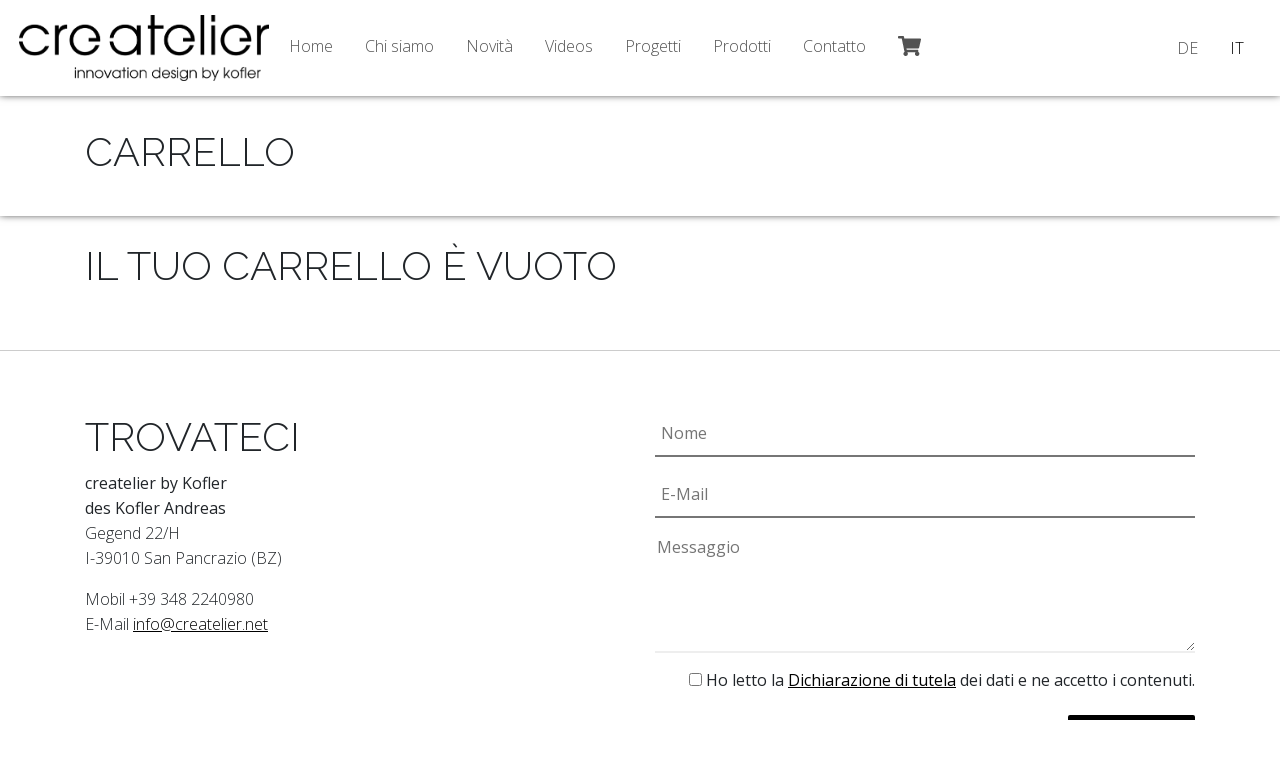

--- FILE ---
content_type: text/html
request_url: https://createlier.net/it-warenkorb.php
body_size: 4804
content:
 
<!DOCTYPE HTML>
<html lang="de">
<head>
    <!-- Google Tag Manager -->
<script>(function(w,d,s,l,i){w[l]=w[l]||[];w[l].push({'gtm.start':
        new Date().getTime(),event:'gtm.js'});var f=d.getElementsByTagName(s)[0],
        j=d.createElement(s),dl=l!='dataLayer'?'&l='+l:'';j.async=true;j.src=
        'https://www.googletagmanager.com/gtm.js?id='+i+dl;f.parentNode.insertBefore(j,f);
    })(window,document,'script','dataLayer','GTM-WS426BS');</script>
<!-- End Google Tag Manager -->

<meta charset="UTF-8">
<title>creAtelier by Kofler – Interior Design</title>
<meta name="viewport" content="width=device-width, initial-scale=1, shrink-to-fit=no">

<link rel="apple-touch-icon" sizes="57x57" href="fileadmin/fav/apple-icon-57x57.png">
<link rel="apple-touch-icon" sizes="60x60" href="fileadmin/fav/apple-icon-60x60.png">
<link rel="apple-touch-icon" sizes="72x72" href="fileadmin/fav/apple-icon-72x72.png">
<link rel="apple-touch-icon" sizes="76x76" href="fileadmin/fav/apple-icon-76x76.png">
<link rel="apple-touch-icon" sizes="114x114" href="fileadmin/fav/apple-icon-114x114.png">
<link rel="apple-touch-icon" sizes="120x120" href="fileadmin/fav/apple-icon-120x120.png">
<link rel="apple-touch-icon" sizes="144x144" href="fileadmin/fav/apple-icon-144x144.png">
<link rel="apple-touch-icon" sizes="152x152" href="fileadmin/fav/apple-icon-152x152.png">
<link rel="apple-touch-icon" sizes="180x180" href="fileadmin/fav/apple-icon-180x180.png">
<link rel="icon" type="image/png" sizes="192x192"  href="fileadmin/fav/android-icon-192x192.png">
<link rel="icon" type="image/png" sizes="32x32" href="fileadmin/fav/favicon-32x32.png">
<link rel="icon" type="image/png" sizes="96x96" href="fileadmin/fav/favicon-96x96.png">
<link rel="icon" type="image/png" sizes="16x16" href="fileadmin/fav/favicon-16x16.png">
<link rel="manifest" href="fileadmin/fav/manifest.json">
<meta name="msapplication-TileColor" content="#ffffff">
<meta name="msapplication-TileImage" content="fileadmin/fav/ms-icon-144x144.png">
<meta name="theme-color" content="#ffffff">

<!-- CSS -->
<link rel="stylesheet" href="/fileadmin/css/bootstrap.min.css">
<link rel="stylesheet" href="/fileadmin/css/all.css" >

<link rel="stylesheet" href="/fileadmin/css/owl.carousel.min.css" >
<link rel="stylesheet" href="/fileadmin/css/owl.theme.default.min.css" >

<link rel="stylesheet" href="/fileadmin/css/jquery.fancybox.min.css">

<link rel="stylesheet" href="/fileadmin/css/createlier.css">
<link rel="stylesheet" href="/fileadmin/css/responsiv.css">


<!-- SEO --> 
    <!-- CANONICAL -->

    <!-- META DATA -->


<!-- OG:TITELS -->    <style>
        header {
            width: 100%;
        }
        main{
            padding-bottom: 10px;
        }

        @media (max-width: 959px){

            body{
                padding-top: 0px;
            }
        }
        .produtkeMenu,
        .last-item{
            display: block !important;
        }
    </style>
</head>
<body>
<!-- Google Tag Manager (noscript) -->
<noscript><iframe src="https://www.googletagmanager.com/ns.html?id=GTM-WS426BS"
                  height="0" width="0" style="display:none;visibility:hidden"></iframe></noscript>
<!-- End Google Tag Manager (noscript) -->

<header>
    <div class="logo">
        <a href="/it-index.php">
            <img src="fileadmin/logo-createlier.png" alt="Createlier - Innenarchitektur - by Kofler"  title="Createlier - Innenarchitektur - by Kofler" />
        </a>
    </div>
    
    <div class="menu">
        
        <div class="showRes">
            <p class="text-right"> 
                <i class="fas fa-times"></i>
            </p>
        </div>
        
        <div class="lang">
            <ul class="nav lang-switch">
                <li class="nav-item"><a class="nav-link" href="/">DE</a></li>
                <li class="nav-item"><a class="nav-link active" href="/it-index.php">IT</a></li>
            </ul>
        </div>
        
        <nav >
            <ul class="nav">
                <li class="nav-item"><a class="nav-link" data-link="home" href="it-index.php#home">Home</a></li>
                <li class="nav-item"><a class="nav-link" data-link="about" href="it-index.php#about">Chi siamo</a></li>
                <li class="nav-item"><a class="nav-link" data-link="news" href="it-index.php#news">Novità</a></li>
                <li class="nav-item"><a class="nav-link" data-link="video" href="it-index.php#video">Videos</a></li>
                <li class="nav-item"><a class="nav-link" data-link="portfolio" href="it-index.php#portfolio">Progetti</a></li>
                <li class="nav-item produtkeMenu" style="display:none;"><a class="nav-link" data-link="produkte" href="it-index.php#produkte">Prodotti</a></li>
                <li class="nav-item"><a class="nav-link" data-link="kontakt" href="it-index.php#kontakt">Contatto</a></li>
                <li class="nav-item last-item" style="display: none;">
                    <a class="nav-link cart_icon" href="it-warenkorb.php">
                        <svg aria-hidden="true" focusable="false" data-prefix="fas" data-icon="shopping-cart" class="svg-inline--fa fa-shopping-cart fa-w-18" role="img" xmlns="https://www.w3.org/2000/svg" viewBox="0 0 576 512"><path fill="currentColor" d="M528.12 301.319l47.273-208C578.806 78.301 567.391 64 551.99 64H159.208l-9.166-44.81C147.758 8.021 137.93 0 126.529 0H24C10.745 0 0 10.745 0 24v16c0 13.255 10.745 24 24 24h69.883l70.248 343.435C147.325 417.1 136 435.222 136 456c0 30.928 25.072 56 56 56s56-25.072 56-56c0-15.674-6.447-29.835-16.824-40h209.647C430.447 426.165 424 440.326 424 456c0 30.928 25.072 56 56 56s56-25.072 56-56c0-22.172-12.888-41.332-31.579-50.405l5.517-24.276c3.413-15.018-8.002-29.319-23.403-29.319H218.117l-6.545-32h293.145c11.206 0 20.92-7.754 23.403-18.681z"></path></svg>
                        <span class="badge" id="productsAmout"></span>
                    </a>
                </li>
            </ul>
        </nav>
        
    </div>
    <span id="MenuToggler">
        <i class="fas fa-bars"></i>
    </span>
</header>
<main>
    <div class="trenner">
        <div class="container">
            <div class="row">
                <div class="col headline">
                    <h1>CARRELLO</h1>
                </div>
            </div>
        </div>
    </div>

    <div class="trenner2">
        <div class="container mt-4" style="position: relative">
                            <div class="row">
                    <div class="col-12">
                        <h2>IL TUO CARRELLO È VUOTO</h2>
                    </div>
                </div>
                
        </div>
    </div>
</main>


<div class="top-footer">
    <div id="kontakt" class="container">
        <div class="row">
            <div class="col-md-6">
                <h1>TROVATECI</h1>
                <p><strong>createlier by Kofler <br />des Kofler Andreas</strong><br />Gegend 22/H<br />I-39010 San Pancrazio (BZ)</p>
<p>Mobil +39 348 2240980<br />E-Mail <a href="mailto:info@createlier.net">info@createlier.net</a></p>            </div>
            <div class="col-md-6">
                                            <form action="it-index.php" method="post" id="anfrageCreatelier">
                                <input type="text" name="name" placeholder="Nome" required />
                                <input type="email" name="codex" placeholder="E-Mail" required />
                                <input type="text" name="mail" tabindex="-1" style="position: absolute; left: -200%; opacity: 0; visibility: hidden;"/>
                                <textarea name="nachricht" placeholder="Messaggio"></textarea>
                                <input type="checkbox" name="datenschutz" required id="datenschutz" />
                                <label for="datenschutz">
                                    Ho letto la <a href="it-datenschutz-impressum.php">Dichiarazione di tutela</a> dei dati e ne accetto i contenuti.
                                </label>
                                <input type="submit" name="senden" value="Richiesta" />
                            </form>
                         
            </div>
        </div>
    </div>  

    <iframe id="maps" src="https://www.google.com/maps/embed?pb=!1m18!1m12!1m3!1d2740.789960813442!2d11.119225917443847!3d46.61115369999999!2m3!1f0!2f0!3f0!3m2!1i1024!2i768!4f13.1!3m3!1m2!1s0x4782be1379579c79%3A0x138acf06d096b071!2sGegend%2C%2022%2C%2039010%20San%20Pancrazio%20BZ!5e0!3m2!1sde!2sit!4v1666023518271!5m2!1sde!2sit" width="600" height="450" frameborder="0" style="border:0;" allowfullscreen=""></iframe>

    <div class="logo-carsousel">
        <div id="logo-carousel" class="owl-carousel">
            <a href="https://www.quellenhof-lazise.it/" target="_blank">                        <div>
                            <img src="https://createlier.net/cms/storage/thumbs/4b3ddaa07d529bd28fa4bf314866cd6c_320x425_100_1589956947_thumbnail_adb115059e28d960fa8badfac5516667.jpg" title="***** Quellenhof Luxury Resort Lazise" alt="***** Quellenhof Luxury Resort Lazise" />
                        </div> 
                    </a><a href="https://www.andreus-resorts.it" target="_blank">                        <div>
                            <img src="https://createlier.net/cms/storage/thumbs/3e2c1c053c31b4f30aae55c14e34cf39_320x193_100_1642171903_thumbnail_adb115059e28d960fa8badfac5516667.jpg" title="Hotel Andreus *****" alt="Hotel Andreus *****" />
                        </div> 
                    </a><a href="https://www.seeleiten.it" target="_blank">                        <div>
                            <img src="https://createlier.net/cms/storage/thumbs/7828f13f661853fd40d6f6c1f9fc469e_320x199_100_1642172468_thumbnail_adb115059e28d960fa8badfac5516667.png" title="Lake Spa Hotel Seeleiten *****" alt="Lake Spa Hotel Seeleiten *****" />
                        </div> 
                    </a><a href="https://www.hotel-walter.it/" target="_blank">                        <div>
                            <img src="https://createlier.net/cms/storage/thumbs/6eeefc878a1be7fdd5f6df27be23c72c_320x269_100_1589890941_thumbnail_adb115059e28d960fa8badfac5516667.jpg" title="Waters Garden Hotel" alt="Waters Garden Hotel" />
                        </div> 
                    </a><a href="https://www.lamaiena.it/" target="_blank">                        <div>
                            <img src="https://createlier.net/cms/storage/thumbs/f67c51bf484ea01831497098bdedfaa1_320x198_100_1589887584_thumbnail_adb115059e28d960fa8badfac5516667.jpg" title="La Maiena - Meran Resort" alt="La Maiena - Meran Resort" />
                        </div> 
                    </a><a href="https://www.stroblhof.com" target="_blank">                        <div>
                            <img src="https://createlier.net/cms/storage/thumbs/c079783de7a0a6281351cfe7e9ec9ac3_320x115_100_1611654687_thumbnail_adb115059e28d960fa8badfac5516667.jpg" title="Active Family Spa Resort Stroblhof" alt="Active Family Spa Resort Stroblhof" />
                        </div> 
                    </a><a href="http://www.hotel-minigolf.com/" target="_blank">                        <div>
                            <img src="https://createlier.net/cms/storage/thumbs/7a526a8008d233eb071f02778357d1cb_320x135_100_1589888626_thumbnail_adb115059e28d960fa8badfac5516667.jpg" title="***s Boutiquehotel Minigolf" alt="***s Boutiquehotel Minigolf" />
                        </div> 
                    </a><a href="https://www.hotel-lechner.com/" target="_blank">                        <div>
                            <img src="https://createlier.net/cms/storage/thumbs/b729e946728c5b07d7c8cfd8db93c6df_320x237_100_1589889294_thumbnail_adb115059e28d960fa8badfac5516667.jpg" title="***s Hotel Lechner" alt="***s Hotel Lechner" />
                        </div> 
                    </a><a href="https://www.goldene-traube.it" target="_blank">                        <div>
                            <img src="https://createlier.net/cms/storage/thumbs/e75fd1179f59301122851b13691f39a7_320x61_100_1589183871_thumbnail_adb115059e28d960fa8badfac5516667.jpg" title="Goldene Traube" alt="Goldene Traube" />
                        </div> 
                    </a><a href="https://www.feuerberg.at" target="_blank">                        <div>
                            <img src="https://createlier.net/cms/storage/thumbs/0f4f916fd1e676eff6a42ec7a0f3d5b7_320x132_100_1589184538_thumbnail_adb115059e28d960fa8badfac5516667.jpg" title="Mountain Resort Feuerberg" alt="Mountain Resort Feuerberg" />
                        </div> 
                    </a><a href="https://www.pataunerhof.com/" target="_blank">                        <div>
                            <img src="https://createlier.net/cms/storage/thumbs/ab5bc8166b22984629d838899290912f_320x117_100_1589891948_thumbnail_adb115059e28d960fa8badfac5516667.jpg" title="Pataunerhof" alt="Pataunerhof" />
                        </div> 
                    </a><a href="https://www.quellenhof.it/" target="_blank">                        <div>
                            <img src="https://createlier.net/cms/storage/thumbs/f3ddf824b97190f688a44f519f635d5f_320x424_100_1589957211_thumbnail_adb115059e28d960fa8badfac5516667.jpg" title="***** Quellenhof Luxury Resort Passeier" alt="***** Quellenhof Luxury Resort Passeier" />
                        </div> 
                    </a><a href="https://www.mohren.it" target="_blank">                        <div>
                            <img src="https://createlier.net/cms/storage/thumbs/9c8607a58cfbb8d5de334af874137c2e_320x160_100_1589187150_thumbnail_adb115059e28d960fa8badfac5516667.jpg" title="***s Hotel zum Mohren" alt="***s Hotel zum Mohren" />
                        </div> 
                    </a><a href="https://www.termemerano.it/" target="_blank">                        <div>
                            <img src="https://createlier.net/cms/storage/thumbs/6b935e208ee9dda98b74a4e7253e8246_320x373_100_1589957040_thumbnail_adb115059e28d960fa8badfac5516667.jpg" title="Therme Meran" alt="Therme Meran" />
                        </div> 
                    </a><a href="http://die-kugl.com/" target="_blank">                        <div>
                            <img src="https://createlier.net/cms/storage/thumbs/001f9bd9b284d038138a104d9b10adbe_320x161_100_1589975753_thumbnail_adb115059e28d960fa8badfac5516667.jpg" title="die_kugl" alt="die_kugl" />
                        </div> 
                    </a><a href="https://www.maiadentis.it" target="_blank">                        <div>
                            <img src="https://createlier.net/cms/storage/thumbs/78f3418f97511dd141e89febe36dbe41_320x227_100_1611655826_thumbnail_adb115059e28d960fa8badfac5516667.jpg" title="Zahnarztpraxis Maia Dentis" alt="Zahnarztpraxis Maia Dentis" />
                        </div> 
                    </a><a href="https://www.villa-naj.com/de" target="_blank">                        <div>
                            <img src="https://createlier.net/cms/storage/thumbs/beedf73faff0c9d2d70a6c94dae780ba_320x177_100_1642171981_thumbnail_adb115059e28d960fa8badfac5516667.jpg" title="Villa Naj" alt="Villa Naj" />
                        </div> 
                    </a><a href="https://www.quellenhof-seelodge.it" target="_blank">                        <div>
                            <img src="https://createlier.net/cms/storage/thumbs/c3b38907d859b12d4be8c514c6a8a676_320x425_100_1642172126_thumbnail_adb115059e28d960fa8badfac5516667.jpg" title="***** Quellenhof Luxury Resort Seelodge" alt="***** Quellenhof Luxury Resort Seelodge" />
                        </div> 
                    </a><a href="https://www.tuxerhof.at/de" target="_blank">                        <div>
                            <img src="https://createlier.net/cms/storage/thumbs/3190c8e217595fc02380498d77dadd60_320x127_100_1642172375_thumbnail_adb115059e28d960fa8badfac5516667.jpg" title="Hotel Alpin Spa Tuxerhof ****S" alt="Hotel Alpin Spa Tuxerhof ****S" />
                        </div> 
                    </a>        </div>
    </div>
</div><footer>
    <div class="logo-footer text-center">
        <a href="/">
            <img src="fileadmin/logo-createlier-black.png" alt="Createlier - Innenarchitektur - by Kofler"  title="Createlier - Innenarchitektur - by Kofler" />
        </a>
    </div>
    <nav class="footer-nav">
        <ul class="nav  justify-content-center">
            <li class="nav-item"><a class="nav-link" href="it-index.php#home">Home</a></li>
            <li class="nav-item"><a class="nav-link" href="it-index.php#about">Chi siamo</a></li>
            <li class="nav-item"><a class="nav-link" href="it-index.php#news">Novità</a></li>
            <li class="nav-item"><a class="nav-link" href="it-index.php#portfolio">Progetti</a></li>
            <li class="nav-item"><a class="nav-link" href="it-index.php#kontakt">Contatto</a></li>                        
        </ul>
    </nav>
    <div class="footer-data">
        <p class="text-center">Gegend 22/H, I-39010 San Pancrazio (BZ)</p>
        <ul class="text-center inlineLinks">
            <li><a href="mailto:info@createlier.net">info@createlier.net</a></li>
            <li><a href="tel:+39482240980">+39 348 2240980</a></li>
        </ul>
    </div>
    <div class="footer-social">
        <ul class="text-center inlineLinks">
            <li><a href="https://www.facebook.com/createlierbykofler/" target="_blank"><i class="fab fa-facebook-f"></i></a></li>
            <li><a href="https://www.instagram.com/createlier_by_kofler/" target="_blank"><i class="fab fa-instagram"></i></a></li>
        </ul>
    </div>
    <div class="footer-data-legal">
        <ul class="text-center inlineLinks">
            <li><a href="it-datenschutz-impressum.php">Impronta</a></li>
            <li><a href="it-datenschutz-impressum.php">Privacy</a></li>
        </ul>
    </div>
</footer> <!-- JS -->
<script src="/fileadmin/js/jquery-3.4.1.slim.min.js"></script>
<script src="/fileadmin/js/popper.min.js"></script>
<script src="/fileadmin/js/bootstrap.min.js"></script>
<script src="/fileadmin/js/owl.carousel.min.js"></script>
<script src="/fileadmin/js/jquery.fancybox.min.js"></script>
<script>
    $(document).ready(function(){
        $("#logo-carousel").owlCarousel({
            loop: true, 
            margin: 50,
            responsiveClass: true,
            nav:false, 
            autoplay: true,
            responsive : {
                // breakpoint from 0 up
                0 : {
                    items:2
                },
                // breakpoint from 480 up 
                480 : {
                    items:2
                },
                // breakpoint from 768 up
                768 : {
                    items:4
                },
                1000 : {
                    items: 6 
                }
            }
        });

        $("#facebookSlider").owlCarousel({
            loop: true,
            margin: 50,
            responsiveClass: true,
            dots: false,
            nav:true,
            navText: ['<svg id="Arrow-left" xmlns="https://www.w3.org/2000/svg" viewBox="0 0 9.68 17.95"><defs><style>.cls-1{fill:#fff;stroke:#000;stroke-miterlimit:10;}</style></defs><line class="cls-1" x1="9.33" y1="17.6" x2="0.35" y2="8.62"></line><line class="cls-1" x1="9.33" y1="0.35" x2="0.35" y2="9.33"></line></svg>','<svg id="Arrow-left" xmlns="https://www.w3.org/2000/svg" viewBox="0 0 9.68 17.95"><defs><style>.cls-1{fill:#fff;stroke:#000;stroke-miterlimit:10;}</style></defs><line class="cls-1" x1="0.35" y1="17.6" x2="9.33" y2="8.62"></line><line class="cls-1" x1="0.35" y1="0.35" x2="9.33" y2="9.33"></line></svg>'],
            autoplay: false,
            responsive : {
                // breakpoint from 0 up
                0 : {
                    items:1
                },
                // breakpoint from 480 up
                610 : {
                    items:1
                },
                // breakpoint from 768 up
                768 : {
                    items:2
                },
                1024 :{
                    items:3,
                    center: true
                },
                1200 : {
                    items: 4
                }
            }
        });
    });

</script>
<script type="text/javascript">
    $('[data-fancybox="cl-group"]').fancybox({
        baseClass: 'myFancyBox',
        loop: true,
        thumbs: {
            autoStart: true,
            axis: 'x'
        }
    });
</script>

<script src="/fileadmin/js/createlier.js"></script>
<script src="/fileadmin/js/shop.js"></script><script>
    $("header").addClass("fixed");

    $(".sticky_item").css({
        "top": $("header").innerHeight() + 20
    });

    $("main").css({
        "padding-top": $("header").innerHeight()
    });

    $(document).ready(function() {
        $("#produktslider").owlCarousel({
            loop: true,
            margin: 10,
            responsiveClass: true,
            nav: true,
            navText: ['<svg id="Arrow-left" xmlns="https://www.w3.org/2000/svg" viewBox="0 0 9.68 17.95"><defs><style>.cls-1{fill:#fff;stroke:#000;stroke-miterlimit:10;}</style></defs><line class="cls-1" x1="9.33" y1="17.6" x2="0.35" y2="8.62"></line><line class="cls-1" x1="9.33" y1="0.35" x2="0.35" y2="9.33"></line></svg>','<svg id="Arrow-left" xmlns="https://www.w3.org/2000/svg" viewBox="0 0 9.68 17.95"><defs><style>.cls-1{fill:#fff;stroke:#000;stroke-miterlimit:10;}</style></defs><line class="cls-1" x1="0.35" y1="17.6" x2="9.33" y2="8.62"></line><line class="cls-1" x1="0.35" y1="0.35" x2="9.33" y2="9.33"></line></svg>'],
            dots: false,
            autoplay: true,
            responsive: {
                // breakpoint from 0 up
                0: {
                    items: 2
                },
                // breakpoint from 480 up
                480: {
                    items: 2
                },
                // breakpoint from 768 up
                768: {
                    items: 3
                },
                1000: {
                    items: 3
                }
            }
        });
    });

</script>
</body>
</html>

--- FILE ---
content_type: text/css
request_url: https://createlier.net/fileadmin/css/createlier.css
body_size: 3397
content:
@import url('https://fonts.googleapis.com/css?family=Open+Sans:300,400,700,800&display=swap');
@import url('https://fonts.googleapis.com/css?family=Raleway:300,400,500,700&display=swap');

body{
    font-family: 'Open Sans', sans-serif;
}
h1,h2{
    font-size: 40px;
}
h1,h2,h3,h4,h5{
    font-family: 'Raleway',sans-serif;
    font-weight: 300;
    line-height: 1.314em;
}
p {
    line-height: 25px;
    font-size: 16px;
    font-weight: 300;
}
.blackParagraph {
    color: #000;
}

img.goToProject {
    width: 38px;
}

header {
    background-color: #fff;
    width: auto;
    display: inline-block;
    width: 75%;
    padding: 15px 19px;
    position: fixed;
    z-index: 2001;
    top: 0;
    transition: width 0.7s;
    box-shadow: 0px -2px 8px #000;
}
.fb_message p {
    word-break: break-word;
}
header.fixed{
    width: 100%;
    transition: width 0.7s; 
}
header div, header nav {
    display: inline-block;
}
header div.logo a img {
    width: 250px;
}
footer .logo-footer img {

    width: 250px;

}
#Arrow-left .cls-1 {
    fill: #000 !important;
    stroke: #000 !important;
}

.nav-link {
    color: #525252;
    font-weight: 300;
    font-size: 16px;
}
.nav-link:hover, 
.nav-link:focus, 
.nav-link:active,
.nav-link.active {
    color: #000000;
}

div.lang {
    margin-left: auto;
    position: absolute;
    right: 20px;
    top: 50%;
    transform: translateY(-50%);
}
.carousel-caption {
    left: 0;
    bottom: 0;
    background-color: #fff;
    right: auto;
    padding: 45px 30px;
    max-width: 350px;
    width: 100%;
    cursor: pointer;
}
.carousel-caption h5 {
    font-size: 35px;
    color: #000;
    text-align: left;
}
.carousel-caption p {
    color: #000000;
    text-align: left;
    font-size: 28px;
    margin-top: 20px;
}
.featured-top {
    position: relative;
}

#home .carousel-control-next,
#home .carousel-control-prev {
    width: 40px;
    top: 50%;
    bottom: auto;
    transform: translateY(-50%);
    background-color: #fff;
    opacity: 1;
    color: #525252;
}
#home .carousel-control-next i, 
#home .carousel-control-prev i {
    font-size: 30px;
    padding: 10px;
} 
.showRes,
#MenuToggler{
    display: none;
}
#home .carousel-control-prev {
    left: auto;
    right: 61px;
}
#home .carousel-control-next:focus,
#home .carousel-control-next:hover,
#home .carousel-control-prev:focus,
#home .carousel-control-prev:hover {
    color: #000000;
    text-decoration: none;
    outline: 0;
    opacity: 1;
}

#about {
    padding-top: 80px;
}
#about .col-lg-6 {
    padding: 0;
    position: relative; 
}
#about .col-lg-6 img{
    width: 100%;
    height: 100%;
    object-fit: cover;
    object-position: center center;
}
#about .col-lg-6 .inhalt-about {
    position: relative;
    top: 50%;
    transform: translateY(-50%);
    padding-left: 10%;
    padding-right: 10%;
    padding-top: 50px;
    padding-bottom: 50px;
}
.textture-dot{
    background-image: url(/fileadmin/textture/dots.jpg);
}
.text-bold {
    font-weight: bold;
}
.mt-5{
    padding-top: 150px !important;
    margin-bottom: 0 !important;
}

.projekt {
    position: relative;
    overflow: hidden;
}
.project-list > div {
    max-height: 100%;
    transition: opacity 1s;
    opacity: 1;
}
.show-projekt{
    cursor: pointer;
}

.project-list .hide-projekt {
    max-height: 0;
    opacity: 0;
    overflow: hidden; 
    display: none;
    transition: opacity 1s;
} 

.projekt img{
    width: 100%;
    transition: all 1.5s;
}

.projekt img:hover  {
    transition: all 1.5s;
} 
 .projekt .overlay-titel {
    z-index: 2;
    background: #fff;
    padding: 4px 13px 4px 12px;
    transition: all 1s;
}
.projekt .overlay-titel h4 {
    margin: 0;
    line-height: 1em;
    color: #525252;
    font-size: 18px;
}
.projekt .overlayProjekt {
    transform: scale(0);
    position: absolute;
    left: 0;
    top: 0;
    right: 0;
    bottom: 0;
    transition: all 0.8s;
    background-color: transparent;
}
.projekt:hover .overlayProjekt {
    transform: scale(1);
    transition: all 0.8s;
    background-color: #fff;
}
.projekt .overlayProjekt span {
    position: absolute;
    left: 50%;
    top: 50%;
    transform: translate(-50%, -50%);
    font-size: 30px;
}

span#loadmore {
    border: 1px solid #565656;
    color: #565656;
    padding: 8px 0;
    border-radius: 21px;
    max-width: 200px;
    display: inline-block;
    cursor: pointer;
    width: 100%;
}
span#loadmore.fadeOut {
    opacity: 0;
    visibility: hidden;
    display: none;
}
.referenzen_Wrap {
    position: relative;
    top: -300px;
    z-index: 2000;
    background-color: #fff;
    min-height: 300px;
    padding: 80px 8vw 0;
    text-align: center;
    display: block;
}
p.coutes {
    margin-bottom: 60px;
}
.coutes i.fas.fa-quote-left {
    font-size: 48px;
}
.carousel-indicators li {
    background-color: #000;
}
#carouselReferenzenControls ol.carousel-indicators {
    bottom: 220px;
}

.projekt_inhalt a,
.projekt_inhalt a:hover,
.projekt_inhalt a:focus,
.projekt_inhalt a:active,
.top-footer a,
.top-footer a:hover,
.top-footer a:active,
.top-footer a:focus,
footer a,
footer a:hover,
footer a:active, 
footer a:focus{
    text-decoration: underline;
    color: #000;
}

form#anfrageCreatelier input[type="text"], form#anfrageCreatelier input[type="email"] {
    display: block;
    width: 100%;
    border-top: none;
    border-left: none;
    border-right: none;
    padding: 10px 6px;
    margin-bottom: 15px;
}
form#anfrageCreatelier textarea {
    display: block;
    border-top: 0;
    border-left: 0;
    border-right: 0;
    border-bottom: 2px solid rgb(238, 238, 238);
    margin-bottom: 15px;
    width: 100%;
    height: 120px;
    min-height: 120px;
    max-height: 120px;
    min-width: 100%;
    max-width: 100%;
}
form#anfrageCreatelier {
    text-align: right;
}
form#anfrageCreatelier input[type="submit"] {
    background-color: #000;
    color: #fff;
    border-radius: 2px;
    border: none;
    padding: 7px 21px;
    text-transform: uppercase;
    letter-spacing: 0.03em;
    margin-top: 15px;
}


#maps{
    margin-top: 150px;
    width: 100%;
     -webkit-filter: grayscale(100%);
       -moz-filter: grayscale(100%);
        -ms-filter: grayscale(100%);
         -o-filter: grayscale(100%);
            filter: grayscale(100%);
}
.logo-carsousel {
    padding: 20px 50px;
}
.logo-carsousel img{
    filter: grayscale(1);
    transition: filter 1.5s;
    max-height: 100px;
    width: auto !important;
    margin: 0 auto;
    display: block !important;
}
.logo-carsousel img:hover{
    filter: grayscale(0);
}
.projekt-link {
    color: #212529;
    text-decoration: underline !important;
}

main, .top-footer {
    background-color: #fff;
}

footer{
    background-color: #000000;
    padding-top: 150px;
    padding-bottom: 20px;
    position: fixed;
    bottom: 0;
    left: 0;
    right: 0;
    z-index: -1;
}
.footer-data p a:first-of-type{
    margin-right: 40px;
}
footer p,
footer a{
    color: #fff !important
}
.footer-data-legal {
    margin-top: 140px;
}
.footer-social {
    margin-top: 60px;
}
.footer-data {
    margin-top: 70px;
}
nav.footer-nav {
    margin-top: 50px; 
}
.footer-social a i {
    color: #000;
    padding: 10px;
}
}
.footer-social p a:first-of-type{
    margin-right: 40px;
} 
.footer-social a {
    font-size: 30px;
    background-color: #fff;
    width: 50px;
    height: 50px;
    display: inline-block;
    overflow: hidden;
    text-align: center;
    border-radius: 100%;
}

ul.inlineLinks{
    margin: 0;
    padding: 0;
    list-style-type: none;
}
ul.inlineLinks li{
    display: inline-block;
    margin: 0 20px;
    min-width: 150px;
    text-align: center;
}



.trenner {
    padding-top: 30px;
    padding-bottom: 30px;
    box-shadow: 0px -2px 8px #000;
}
.trenner2 {
    border-bottom: 1px solid #ccc;
    padding-bottom: 50px;
    margin-bottom: 50px;
}



.myFancyBox .fancybox-thumbs {
  top: auto;
  width: auto;
  bottom: 0;
  left: 0;
  right: 0;
  height: 95px;
  padding: 10px 10px 5px 10px;
  box-sizing: border-box;
  background: rgba(0, 0, 0, 0.3);
}

.myFancyBox .fancybox-show-thumbs .fancybox-inner {
  right: 0;
  bottom: 95px;
}

.myFancyBox.fancybox-show-thumbs .fancybox-inner {
    right: 0;
    bottom: 95px;
}
.fancybox-thumbs__list a:before{
    border-color: #525252;
}
.projekt_bilder a{
    display: block;
    margin-bottom: 5px;
}
.sticky_item{
    position: sticky;
}
a.back-btn {
    background-color: #000;
    color: #fff;
    padding: 7px 21px;
    text-decoration: none;
    text-transform: uppercase;
}
a.back-btn:hover,
a.back-btn:focus,
a.back-btn:active{
    color: #ffffff;
    text-decoration: none;
}
div#referenzen .carousel-item img {
    width: 100%;
    height: auto;
}

.projekt_bilder img {
    width: 100%;
    height: auto;
}


.corner {
    max-width: 450px;
    margin: 0 auto;
    padding-top: 20px;
    padding-bottom: 20px;
    position: relative;
}
span.corner-topleft {
    position: absolute;
    left: 0px;
    top: 0px;
    width: 13px;
    height: 1px;
    background-color: #000;
}
span.corner-lefttop {
    position: absolute;
    left: 0px;
    top: 0px;
    width: 1px;
    height: 13px;
    background-color: #000;
}
span.corner-bottomright {
    position: absolute;
    bottom: 0;
    right: 0;
    width: 13px;
    height: 1px;
    background-color: #000000;
}
span.corner-rightbottom {
    position: absolute;
    right: 0;
    bottom: 0;
    width: 1px;
    height: 13px;
    background-color: #000000;
}


.project-list-filter ul {
    list-style-type: none;
    padding: 0;
    text-align: center;
    margin: 0 auto;
}
.project-list-filter ul li {
    display: inline-block;
    margin: 10px 20px;
    border: 1px solid;
    padding: 3px 10px;
    border-radius: 5px;
    cursor: pointer;
}
.project-list > div.show-projekt.disabled {
    display: none;
}
.projekt_bilder {
    margin-bottom: 25px;
}
.clickelement{
    cursor: pointer;
}
p.text-left.clickelement i {
    margin-right: 20px;
}
p.text-right.clickelement i {
    margin-left: 20px;
}
.row.mt-4.stickybottom {
    position: sticky;
    bottom: 0;
    background-color: #fff;
    padding-top: 15px;
    overflow: hidden;
}


.carousel-control-next svg, .carousel-control-prev svg {
    height: 25px;
}
#home .carousel-control-next, #home .carousel-control-prev {

    padding: 6px 0;
    width: 60px;

}
.projekt .overlayProjekt span svg {
    width: 38px;
    height: 45px;
}
.facebooknewscontainer {
    margin: 0 50px;
    margin: 0 auto;
}
.image_fb {
    width: 100%;
    height: 250px;
    background-position: center center;
    background-size: cover;
    background-repeat: no-repeat;
}
.news-list.mt-2 {
    margin-top: 50px !important;
}

#facebookSlider {
    position: relative;
    margin: 0 10px;
    padding: 0 70px;
}
#facebookSlider .owl-prev {
    position: absolute;
    top: 50%;
    left: -0px;
}
#facebookSlider .owl-next {
    position: absolute;
    top: 50%;
    right: -0px;
}
#facebookSlider .owl-next:hover,
#facebookSlider .owl-prev:hover{
    background-color: transparent;
    color: #000;
}
#facebookSlider button svg {
    width: 20px;
}
#facebookSlider .item a {
    color: #000;
}
#facebookSlider .item a:hover{
    text-decoration: none;
}
#facebookSlider .item .fb_message{
    margin-top: 25px;
}

.videobox {
    width: calc(33.33% - 20px);
    margin: 10px;
}
.videobox iframe {
    width: 100%;
    height: 250px;
}

.videobox img {
    width: 100%;
    height: 200px;
    object-fit: cover;
    object-position: center center;
}
.produkt img{
    width: 100%;
    height: auto;
}
.produkt .overlay-titel {
    z-index: 2;
    background: #fff;
    padding: 4px 13px 4px 12px;
    transition: all 1s;
}
.produkt a {
    text-decoration: none;
    color: #000;
}
.product p, .product h4{
    color: #000;
}
.cap-image img {
    width: 100%;
    height: auto;
}
div#produkt_list,
div#produktslider {
    margin-top: 10px;
}
div#produkt_list{
    display: flex;
}
div#produkt_list .produktimage-item {
    max-width: calc(33% - 5px);
    flex: 1 0 33%;
    margin-right: 10px;
}
div#produkt_list .produktimage-item:last-of-type{
    margin-right: 0;
}
div#produkt_list .produktimage-item img{
    width: 100%;
    height:auto;
}
div#produktslider button.owl-prev {
    position: absolute;
    left: 0;
    top: 50%;
    transform: translateY(-50%);
    background-color: #fff;
    margin: 0;
    padding: 7px 16px !important;
    display: block;
    border-radius: 0;
}
button:focus{
    outline: 0 !important;
}
div#produktslider button.owl-next {
    position: absolute;
    right: 0;
    top: 50%;
    transform: translateY(-50%);
    background-color: #fff;
    margin: 0;
    padding: 7px 15px !important;
    border-radius: 0;
}
div#produktslider svg {
    width: 15px;
}
.to_cart button {
    background-color: #000;
    color: #fff;
    vertical-align: middle;
    border: none;
    padding: 5px 30px;
    border: 1px solid #000;
}
.price {
    padding: 5px;
    margin-left: 10px;
    font-size: 16px;
}
.amout {
    margin: 0 auto;
}
select:focus{
    outline: none;
    border-radius:0;
}
select#amout_produkt {
    border-color: #000;
    padding: 3px;
    min-width: 75px;
    border-width: 2px;
}
.to_cart button svg {
    display: inline-block;
    height: 20px;
    color: #fff;
    position: relative;
    top: -2px;
    margin-right: 7px;
}
button#product_to_cart.aktive {
    background-color: #fff;
    color: #000;
}
button#product_to_cart.aktive svg{
    color: #000;
}
.produkt-text {
    padding-bottom: 50px;
}
.produkt-text .mt-a .row {
    margin: 0;
}
.produkt-text .mt-a {
    position: absolute;
    bottom: 0;
    left: 0;
    right: 0;
}


a.nav-link.cart_icon{
    position: relative;
    display: inline-block;
}
a.nav-link.cart_icon span#productsAmout {
    position: absolute;

    min-width: 29px;
    background-color: #2da43a;
    color: #fff;
    font-size: 11px;
    padding: 9px 6px;
    border-radius: 101%;
    top: -12px;
    right: -5px;
}
a.nav-link.cart_icon span#productsAmout.aktive{
    animation-name: hvr-pulse;
    animation-duration: 1s;
    animation-iteration-count: infinite;
}
@keyframes hvr-pulse {
    0%   {transform: scale(1);}
    25%  {transform: scale(1.1);}
    50%  {transform: scale(1);}
    75%  {transform: scale(0.9);}
    100% {transform: scale(1);}
}

a.nav-link.cart_icon svg {
    height: 20px;
    position: relative;
    top: -2px;
}

.berechnungsbox{
    margin: 0;
    border: 2px solid #000000;
    padding: 35px 13px 20px 13px;
}
.berechnungsbox .stroke{
    height: 4px;
    background-color: #000000;
    margin-top: 15px;
    margin-bottom: 25px;
}
.removeProduct {
    position: absolute;
    bottom: 0;
    left: 15px;
    cursor: pointer;
}
.removeProduct svg {
    height: 20px;
    position: relative;
    top: -2px;
    margin-right: 5px;
}
.amout-money {
    position: absolute;
    bottom: 0;
    right: 15px;
}
.amout-money .amoutProduct{
    border-color: #000 !important;
    padding: 3px;
    min-width: 75px;
    border-width: 2px;
}
.money-product {
    min-width: 80px;
    display: inline-block;
    text-align: right;
}
.stroke-product-boxes {
    margin-top: 25px;
    height: 1px;
    background-color: #ccc;
    margin-left: -15px;
    margin-right: -15px;
}
a.formbtn {
    display: inline-block;
    float: right;
    padding: 10px 20px;
    margin-top: 20px;
    color: #000;
    border: 1px solid #000;
    transition: 0.5s;
}
a.formbtn:hover {
    text-decoration: none;
    background-color: #000;
    color: #fff;
    transition: 0.5s;
}
form#productInqury input {
    width: 100%;
    border-top: 0;
    border-left: 0;
    border-right: 0;
    border-width: 1px;
}
form#productInqury input:focus{
    outline: 0;
}
.productImageInqury img {
    width: 100%;
    height: auto;
}
p.produktInquryName {
    margin-top: 15px;
    text-transform: uppercase;
}
form#productInqury input#ProductAnfragen {
    width: auto !important;
    float: right;
    margin-top: 20px;
    background-color: #fff;
    border: 1px solid #000;
    text-transform: uppercase;
    padding: 5px 16px;
    transition: 0.5s;
}
form#productInqury input#ProductAnfragen:hover{
    background-color: #000;
    color: #fff;
    transition: 0.5s;
}
#datenschutzProducteLabel a{
    color: #000;
    text-decoration: underline;
}
form#productInqury input#datenschutzProducte {
    width: auto;
    margin: 7px auto;
    display: block;
}
/*
input{
    -webkit-appearance: none;
    border-radius: 0;
}
*/

--- FILE ---
content_type: text/css
request_url: https://createlier.net/fileadmin/css/responsiv.css
body_size: 589
content:
@media (max-width: 1400px){
    header{
        width: 90%;
    }
}
@media (max-width: 1200px){
    header{
        width: 100%;
    }
    
    
    .referenzen_Wrap{
        top: -50px;
        padding-bottom: 50px;
    }
    #carouselReferenzenControls ol.carousel-indicators {
        bottom: 0;
    }
    .top-footer {
        padding-top: 100px;
    }
}
@media (max-width: 960px){

    .removeProduct{
        position: relative;
        margin-top: 15px;
        display: inline-block;
        left: 0;
    }
    .amout-money{
        position: relative;
        float: right;
        margin-top: 15px;
    }

    #about .col-lg-6.textture-dot {
        order: 2;
    }
    #about .col-lg-6 {
        padding: 0;
        position: relative;
        order: 1;
    }
}
@media (max-width: 1050px){
    header .menu {
        position: fixed;
        top: 0;
        right: -100%;
        bottom: 0;
        background-color: #fff;
        box-shadow: 0px 0px 5px #000;
        transition: right 0.5s;
        min-width: 50%;
        z-index: 2; 
    }

    
    header .menu .showRes {
        display: block;
        padding: 20px 30px;
        cursor: pointer;
    }
    header .menu .showRes p {
        margin: 0;
    }
    header .menu .showRes p i{
        color: #565656;
        font-size: 30px;        
    }
    header span#MenuToggler {
        display: block;
        position: absolute;
        right: 50px;
        top: 50%;
        transform: translateY(-50%);
    }
    header span#MenuToggler i.fas.fa-bars {
        font-size: 30px;
        color: #565656;
        line-height: 1em;
    }
    header div, header nav {
        display: block;
    }
    header .menu.showMenu {
        right: 0;
    }
    header .menu .lang {
        padding: 20px;
        top: auto;
        position: relative;
        transform: none;
        right: auto;
    }
    header .menu nav ul.nav {
        display: block;
        text-align: center;
    }
    header .menu .lang ul.nav.lang-switch {
        justify-content: flex-end;
    }
    .referenzen_Wrap {
        top: 0px;
        padding-bottom: 50px;
    }
}
@media (max-width: 768px){
    .videobox{
        width: calc(50% - 20px);
    }
}
@media (max-width: 600px){
    .produkt-text .mt-a {
        position: relative;
        margin-top: 25px;
    }
    .produkt-text .mt-a .to_cart {
        width: 100%;
        margin-top: 25px;
    }
    .produkt-text .mt-a .to_cart button {
        width: 100%;
        padding: 11px 0;
        font-size: 18px;
    }
    .produkt-text .mt-a .amout {
        margin-left: auto;
        margin-right: 0;
    }
}
@media (max-width: 500px){
    footer{
        padding-top: 60px;
    }
    .footer-social,
    .footer-data,
    nav.footer-nav {
        margin-top: 20px;
    }
    .footer-data-legal {
        margin-top: 40px;
    }

    .videobox {

        width: calc(100% - 20px);
        margin-left: auto;
        margin-right: auto;

    }
    #facebookSlider{
        margin-right: 0;
        margin-left: 0;
    }
}

--- FILE ---
content_type: application/javascript
request_url: https://createlier.net/fileadmin/js/shop.js
body_size: 1079
content:


$(document).ready(function () {
    countProducts();


    //CAT REMOVE PRODUKT
    $(".removeProduct").on("click touch", function () {
        if(confirm("Produkt entfernen?")){
            var ProduktId = $(this).attr("data-product-id");
            var CartProdukts = ReadCookie("createlierShop");
            CartProduktsArry = CartProdukts.split(";");
            NewCookie = "";
            for ( var i = 0; i < CartProduktsArry.length; i++ ) {
                if(strstr(CartProduktsArry[i],ProduktId)){}else{
                    if(NewCookie === ""){
                        NewCookie = CartProduktsArry[i];
                    }else{
                        NewCookie += ";" + CartProduktsArry[i];
                    }
                }
            }
        }
        SetCookie("createlierShop", NewCookie, "");
        location.reload();
    });

    // CART CHANGE AMOUT
    $(".amout-money").children(".amoutProduct").on("change", function () {

        var ProduktId = $(this).attr("data-product-id");
        var NewAmout = $(this).val();

        var CartProdukts = ReadCookie("createlierShop");

        CartProduktsArry = CartProdukts.split(";");
        NewCookie = "";
        for ( var i = 0; i < CartProduktsArry.length; i++ ) {
            if(strstr(CartProduktsArry[i],ProduktId)){
                if(NewCookie === ""){
                    NewCookie = ProduktId + "," + NewAmout;
                }else{
                    NewCookie += ";" + ProduktId + "," + NewAmout;
                }
            }else{
                if(NewCookie === ""){
                    NewCookie = CartProduktsArry[i];
                }else{
                    NewCookie += ";" + CartProduktsArry[i];
                }
            }
        }
        SetCookie("createlierShop", NewCookie, "");

        location.reload();
    });



    $("#product_to_cart").on("click touch", function (e) {

        var CartProdukts = ReadCookie("createlierShop");

        var productId = $(this).attr("data-product-id");
        var productAmout = $("#amout_produkt").val();

        if(CartProdukts === ""){
            //SET NEW PRODUKT WITH AMOUT
            NewCookie = productId + "," + productAmout;
            SetCookie("createlierShop", NewCookie, "");
        }else{
            //CONTROLL IF PRODUKT IS ALREADY SET
            if(strstr(CartProdukts,productId)){
                // IF IS SET ADD AMOUT
                CartProduktsArry = CartProdukts.split(";");
                NewCookie = "";
                for ( var i = 0; i < CartProduktsArry.length; i++ ) {
                    if(strstr(CartProduktsArry[i],productId)){

                        var Amout = parseInt(CartProduktsArry[i].split(",")[1]) +  parseInt(productAmout);

                        if(Amout >= 99){
                            Amout = 99;
                        }

                        if(NewCookie === ""){
                            NewCookie = productId + "," + Amout;
                        }else{
                            NewCookie += ";" + productId + "," + Amout;
                        }

                    }else{
                        if(NewCookie === ""){
                            NewCookie = CartProduktsArry[i];
                        }else{
                            NewCookie += ";" + CartProduktsArry[i];
                        }
                    }
                }
                SetCookie("createlierShop", NewCookie, "");

            }else{
                // ELSE SET PRODUKT WITH AMOUT
                NewCookie = CartProdukts + ";" + productId + "," + productAmout;
                SetCookie("createlierShop", NewCookie, "");
            }
        }
        countProducts();

        $("#productsAmout").addClass("aktive");
        $(this).addClass("aktive").delay(5000).queue(function(next){
            $(this).removeClass("aktive");
            $("#productsAmout").removeClass("aktive");
        })
    });
});

function countProducts() {
    var MaxAmout = 0;
    var CartProdukts = ReadCookie("createlierShop");
    CartProduktsArry = CartProdukts.split(";");

    for(var i = 0; i < CartProduktsArry.length; i++){
        var Amout = CartProduktsArry[i].split(",")[1];
        MaxAmout = parseInt(Amout) + parseInt(MaxAmout);
    }

    if(MaxAmout > 0){
        $("#productsAmout").text(MaxAmout);
    }else{
        $("#productsAmout").text("");
    }


}

function SetCookie(cookieName,cookieValue,nDays) {
    var today = new Date();
    var expire = new Date();
    if (nDays==null || nDays==0) nDays=1;
    expire.setTime(today.getTime() + 3600000*24*nDays);
    document.cookie = cookieName+"="+escape(cookieValue)+ ";expires="+expire.toGMTString()+";path=/";
}

function ReadCookie(cookieName) {
    var theCookie=" "+document.cookie;
    var ind=theCookie.indexOf(" "+cookieName+"=");
    if (ind==-1) ind=theCookie.indexOf(";"+cookieName+"=");
    if (ind==-1 || cookieName=="") return "";
    var ind1=theCookie.indexOf(";",ind+1);
    if (ind1==-1) ind1=theCookie.length;
    return unescape(theCookie.substring(ind+cookieName.length+2,ind1));
}

function strstr (haystack, needle) {
    var i = 0,
        tempLength = 0,
        temp = [];
    for (;;) {
        if (haystack[i] === undefined || needle == null) {
            return false;
        }
        //if the char doesn't match then reset
        else if (haystack[i] !== needle[tempLength]) {
            temp = [];
            tempLength = 0;
        }
        //the char matches so let's store it.
        else if (haystack[i] === needle[tempLength]) {
            temp[tempLength] = haystack[i];
            if (needle[tempLength + 1] === undefined) {
                return temp;
            }
            tempLength++;
        }
        i++;
    }
};

--- FILE ---
content_type: application/javascript
request_url: https://createlier.net/fileadmin/js/createlier.js
body_size: 384
content:
$(document).ready(function(){


    $(".project-list-filter").children("ul").children("li").on("click touch", function () {
        value = $(this).attr("data-filter");

        $(".project-list-link.hide-projekt").removeClass("hide-projekt").addClass("show-projekt");
        $("#loadmore").addClass("fadeOut");

        if(value == "Alle"){
            $(".project-list").children("div").addClass("enabled").removeClass("disabled");
        }else{
            $(".project-list").children("div").addClass("disabled").removeClass("enabled");
            $(".project-list").children("div."+value).addClass("enabled").removeClass("disabled");
        }
    });

   
    $("#loadmore").on("click touch", function(){
        $("div.hide-projekt:lt(3)").removeClass("hide-projekt").addClass("show-projekt");
        
        if($(".project-list .hide-projekt").length == 0){
            $("#loadmore").addClass("fadeOut");
        }
    });

    $(".project-list-link").on("click touch", function(){
        $(this).children("form").submit();
    });

    $(".carousel-caption").on("click touch", function () {
        $(this).children("form").submit();
    });

    $(".loadnextproject").on("click touch", function () {
        $(this).children("form").submit();
    });
    
    $("header nav ul li a").on("click touch", function(e){
        
        ScrollParam = $(this).attr("data-link");    
        headerHeight = $("header").innerHeight();
                
        $("header .menu").removeClass("showMenu");
        
        $('html, body').animate({
            scrollTop: $("#"+ScrollParam).offset().top - headerHeight
        }, 2000);
         
        e.preventDefault();
        return false;
        
    });
    
    $("header span#MenuToggler").on("click touch", function(){
        $("header .menu").addClass("showMenu");
    });   
    $("header .menu .showRes").on("click touch", function(){
        $("header .menu").removeClass("showMenu");
    });
    
    getSizeFooter();

});  

$(window).resize(function(){
    
    getSizeFooter();

});

function getSizeFooter(){
    var FooterHeight = $("footer").innerHeight();
    $("body").css({
        "margin-bottom": FooterHeight+"px"
    });
}


$(window).scroll(function(){
    var scroll = $(window).scrollTop();
    
    if(scroll >= 100){
        $("header").addClass("fixed");
    }else{
        $("header").removeClass("fixed");
    }
    
    
     
});